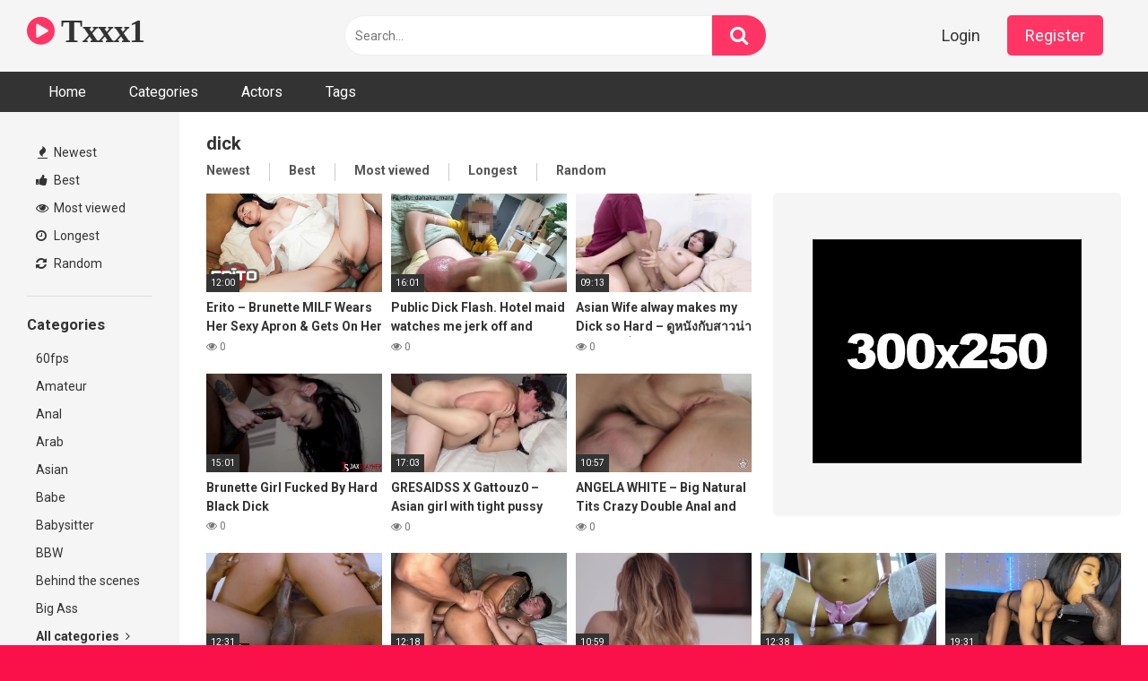

--- FILE ---
content_type: text/html; charset=UTF-8
request_url: https://txxx1.com/tag/dick/
body_size: 16045
content:
<!DOCTYPE html>


<html lang="en-US">
<head>
<meta charset="UTF-8">
<meta content='width=device-width, initial-scale=1.0, maximum-scale=1.0, user-scalable=0' name='viewport' />
<link rel="profile" href="http://gmpg.org/xfn/11">
<link rel="icon" href="">

<!-- Meta social networks -->

<!-- Temp Style -->


<style>
	.post-thumbnail {
		aspect-ratio: 16/9;
	}
	.post-thumbnail video,
	.post-thumbnail img {
		object-fit: cover;
	}

			@import url(https://fonts.googleapis.com/css?family=Open+Sans);
		body.custom-background {
		background-image: url();
		background-color: #FA1149!important;
		background-repeat: repeat;
		background-attachment: fixed;
	}
	.site-title a {
		font-family: Open Sans;
		font-size: 36px;
	}
	.site-branding .logo img {
		max-width: 300px;
		max-height: 120px;
		margin-top: 0px;
		margin-left: 0px;
	}
	a,
	.site-title a i,
	.thumb-block:hover span.title,
	.categories-list .thumb-block:hover .entry-header .cat-title:before,
	.required,
	.post-like a:hover i,
	.top-bar i:hover,
	.menu-toggle i,
	.main-navigation.toggled li:hover > a,
	.main-navigation.toggled li.focus > a,
	.main-navigation.toggled li.current_page_item > a,
	.main-navigation.toggled li.current-menu-item > a,
	#filters .filters-select:after,
	.top-bar .membership a i,
	.thumb-block:hover .photos-count i,
	.aside-filters span:hover a,
	.aside-filters span:hover a i,
	.filters a.active,
	.filters a:hover,
	.archive-aside a:hover,
	#video-links a:hover,
	#video-links a:hover i,
	.video-share .video-share-url a#clickme:hover,
	a#show-sharing-buttons.active,
	a#show-sharing-buttons.active i,
	.morelink:hover,
	.morelink:hover i,
	.footer-menu-container a:hover,
	.categories-list .thumb-block:hover .entry-header span,
	.tags-letter-block .tag-items .tag-item a:hover,
	.menu-toggle-open,
	.search-open {
		color: #FF3565;
	}
	button,
	.button,
	.btn,
	input[type="button"],
	input[type="reset"],
	input[type="submit"],
	.pagination ul li a.current,
	.pagination ul li a:hover,
	body #filters .label.secondary.active,
	.label.secondary:hover,
	.widget_categories ul li a:hover,
	a.tag-cloud-link:hover,
	.template-actors li a:hover,
	.rating-bar-meter,
	.vjs-play-progress,
	#filters .filters-options span:hover,
	.top-bar .social-share a:hover,
	.thumb-block:hover span.hd-video,
	.label:hover,
	.label:focus,
	.label:active,
	.mobile-pagination .pagination-nav span,
	.mobile-pagination .pagination-nav a {
		background-color: #FF3565!important;
	}
	button:hover,
	.button:hover {
		background-color: lighten(#FF3565,50%);
	}
	#video-tabs button.tab-link.active,
	.page-title,
	.page .entry-title,
	.comments-title,
	.comment-reply-title,
	input[type="text"]:focus,
	input[type="email"]:focus,
	input[type="url"]:focus,
	input[type="password"]:focus,
	input[type="search"]:focus,
	input[type="number"]:focus,
	input[type="tel"]:focus,
	input[type="range"]:focus,
	input[type="date"]:focus,
	input[type="month"]:focus,
	input[type="week"]:focus,
	input[type="time"]:focus,
	input[type="datetime"]:focus,
	input[type="datetime-local"]:focus,
	input[type="color"]:focus,
	textarea:focus,
	.filters a.active {
		border-color: #FF3565!important;
	}
	ul li.current-menu-item a {
		border-bottom-color: #FF3565!important;
	}
	.logo-watermark-img {
		max-width: px;
	}
	.video-js .vjs-big-play-button {
		background-color: #FF3565!important;
		border-color: #FF3565!important;
	}
</style>

<!-- Google Analytics -->

<!-- Meta Verification -->

<title>dick &#8211; Txxx1</title>
<style>
	body .adde_modal_detector-action-btn-refresh {
		background-color: #d10d12!important;
	}
	body .adde_modal_detector-action-btn-refresh:hover {
		background-color: rgba(209,13,18,0.8)!important;
	}
	body .adde_modal_detector-action-btn-close {
		background-color: #777777!important;
	}
	body .adde_modal_detector-action-btn-close:hover {
		background-color: rgba(119,119,119,0.8)!important;
	}
</style>


<meta name='robots' content='max-image-preview:large' />
<link rel='dns-prefetch' href='//fonts.googleapis.com' />
<link rel="alternate" type="application/rss+xml" title="Txxx1 &raquo; Feed" href="https://txxx1.com/feed/" />
<link rel="alternate" type="application/rss+xml" title="Txxx1 &raquo; Comments Feed" href="https://txxx1.com/comments/feed/" />
<link rel="alternate" type="application/rss+xml" title="Txxx1 &raquo; dick Tag Feed" href="https://txxx1.com/tag/dick/feed/" />
<style id='wp-img-auto-sizes-contain-inline-css' type='text/css'>
img:is([sizes=auto i],[sizes^="auto," i]){contain-intrinsic-size:3000px 1500px}
/*# sourceURL=wp-img-auto-sizes-contain-inline-css */
</style>
<style id='wp-emoji-styles-inline-css' type='text/css'>

	img.wp-smiley, img.emoji {
		display: inline !important;
		border: none !important;
		box-shadow: none !important;
		height: 1em !important;
		width: 1em !important;
		margin: 0 0.07em !important;
		vertical-align: -0.1em !important;
		background: none !important;
		padding: 0 !important;
	}
/*# sourceURL=wp-emoji-styles-inline-css */
</style>
<style id='wp-block-library-inline-css' type='text/css'>
:root{--wp-block-synced-color:#7a00df;--wp-block-synced-color--rgb:122,0,223;--wp-bound-block-color:var(--wp-block-synced-color);--wp-editor-canvas-background:#ddd;--wp-admin-theme-color:#007cba;--wp-admin-theme-color--rgb:0,124,186;--wp-admin-theme-color-darker-10:#006ba1;--wp-admin-theme-color-darker-10--rgb:0,107,160.5;--wp-admin-theme-color-darker-20:#005a87;--wp-admin-theme-color-darker-20--rgb:0,90,135;--wp-admin-border-width-focus:2px}@media (min-resolution:192dpi){:root{--wp-admin-border-width-focus:1.5px}}.wp-element-button{cursor:pointer}:root .has-very-light-gray-background-color{background-color:#eee}:root .has-very-dark-gray-background-color{background-color:#313131}:root .has-very-light-gray-color{color:#eee}:root .has-very-dark-gray-color{color:#313131}:root .has-vivid-green-cyan-to-vivid-cyan-blue-gradient-background{background:linear-gradient(135deg,#00d084,#0693e3)}:root .has-purple-crush-gradient-background{background:linear-gradient(135deg,#34e2e4,#4721fb 50%,#ab1dfe)}:root .has-hazy-dawn-gradient-background{background:linear-gradient(135deg,#faaca8,#dad0ec)}:root .has-subdued-olive-gradient-background{background:linear-gradient(135deg,#fafae1,#67a671)}:root .has-atomic-cream-gradient-background{background:linear-gradient(135deg,#fdd79a,#004a59)}:root .has-nightshade-gradient-background{background:linear-gradient(135deg,#330968,#31cdcf)}:root .has-midnight-gradient-background{background:linear-gradient(135deg,#020381,#2874fc)}:root{--wp--preset--font-size--normal:16px;--wp--preset--font-size--huge:42px}.has-regular-font-size{font-size:1em}.has-larger-font-size{font-size:2.625em}.has-normal-font-size{font-size:var(--wp--preset--font-size--normal)}.has-huge-font-size{font-size:var(--wp--preset--font-size--huge)}.has-text-align-center{text-align:center}.has-text-align-left{text-align:left}.has-text-align-right{text-align:right}.has-fit-text{white-space:nowrap!important}#end-resizable-editor-section{display:none}.aligncenter{clear:both}.items-justified-left{justify-content:flex-start}.items-justified-center{justify-content:center}.items-justified-right{justify-content:flex-end}.items-justified-space-between{justify-content:space-between}.screen-reader-text{border:0;clip-path:inset(50%);height:1px;margin:-1px;overflow:hidden;padding:0;position:absolute;width:1px;word-wrap:normal!important}.screen-reader-text:focus{background-color:#ddd;clip-path:none;color:#444;display:block;font-size:1em;height:auto;left:5px;line-height:normal;padding:15px 23px 14px;text-decoration:none;top:5px;width:auto;z-index:100000}html :where(.has-border-color){border-style:solid}html :where([style*=border-top-color]){border-top-style:solid}html :where([style*=border-right-color]){border-right-style:solid}html :where([style*=border-bottom-color]){border-bottom-style:solid}html :where([style*=border-left-color]){border-left-style:solid}html :where([style*=border-width]){border-style:solid}html :where([style*=border-top-width]){border-top-style:solid}html :where([style*=border-right-width]){border-right-style:solid}html :where([style*=border-bottom-width]){border-bottom-style:solid}html :where([style*=border-left-width]){border-left-style:solid}html :where(img[class*=wp-image-]){height:auto;max-width:100%}:where(figure){margin:0 0 1em}html :where(.is-position-sticky){--wp-admin--admin-bar--position-offset:var(--wp-admin--admin-bar--height,0px)}@media screen and (max-width:600px){html :where(.is-position-sticky){--wp-admin--admin-bar--position-offset:0px}}

/*# sourceURL=wp-block-library-inline-css */
</style><style id='global-styles-inline-css' type='text/css'>
:root{--wp--preset--aspect-ratio--square: 1;--wp--preset--aspect-ratio--4-3: 4/3;--wp--preset--aspect-ratio--3-4: 3/4;--wp--preset--aspect-ratio--3-2: 3/2;--wp--preset--aspect-ratio--2-3: 2/3;--wp--preset--aspect-ratio--16-9: 16/9;--wp--preset--aspect-ratio--9-16: 9/16;--wp--preset--color--black: #000000;--wp--preset--color--cyan-bluish-gray: #abb8c3;--wp--preset--color--white: #ffffff;--wp--preset--color--pale-pink: #f78da7;--wp--preset--color--vivid-red: #cf2e2e;--wp--preset--color--luminous-vivid-orange: #ff6900;--wp--preset--color--luminous-vivid-amber: #fcb900;--wp--preset--color--light-green-cyan: #7bdcb5;--wp--preset--color--vivid-green-cyan: #00d084;--wp--preset--color--pale-cyan-blue: #8ed1fc;--wp--preset--color--vivid-cyan-blue: #0693e3;--wp--preset--color--vivid-purple: #9b51e0;--wp--preset--gradient--vivid-cyan-blue-to-vivid-purple: linear-gradient(135deg,rgb(6,147,227) 0%,rgb(155,81,224) 100%);--wp--preset--gradient--light-green-cyan-to-vivid-green-cyan: linear-gradient(135deg,rgb(122,220,180) 0%,rgb(0,208,130) 100%);--wp--preset--gradient--luminous-vivid-amber-to-luminous-vivid-orange: linear-gradient(135deg,rgb(252,185,0) 0%,rgb(255,105,0) 100%);--wp--preset--gradient--luminous-vivid-orange-to-vivid-red: linear-gradient(135deg,rgb(255,105,0) 0%,rgb(207,46,46) 100%);--wp--preset--gradient--very-light-gray-to-cyan-bluish-gray: linear-gradient(135deg,rgb(238,238,238) 0%,rgb(169,184,195) 100%);--wp--preset--gradient--cool-to-warm-spectrum: linear-gradient(135deg,rgb(74,234,220) 0%,rgb(151,120,209) 20%,rgb(207,42,186) 40%,rgb(238,44,130) 60%,rgb(251,105,98) 80%,rgb(254,248,76) 100%);--wp--preset--gradient--blush-light-purple: linear-gradient(135deg,rgb(255,206,236) 0%,rgb(152,150,240) 100%);--wp--preset--gradient--blush-bordeaux: linear-gradient(135deg,rgb(254,205,165) 0%,rgb(254,45,45) 50%,rgb(107,0,62) 100%);--wp--preset--gradient--luminous-dusk: linear-gradient(135deg,rgb(255,203,112) 0%,rgb(199,81,192) 50%,rgb(65,88,208) 100%);--wp--preset--gradient--pale-ocean: linear-gradient(135deg,rgb(255,245,203) 0%,rgb(182,227,212) 50%,rgb(51,167,181) 100%);--wp--preset--gradient--electric-grass: linear-gradient(135deg,rgb(202,248,128) 0%,rgb(113,206,126) 100%);--wp--preset--gradient--midnight: linear-gradient(135deg,rgb(2,3,129) 0%,rgb(40,116,252) 100%);--wp--preset--font-size--small: 13px;--wp--preset--font-size--medium: 20px;--wp--preset--font-size--large: 36px;--wp--preset--font-size--x-large: 42px;--wp--preset--spacing--20: 0.44rem;--wp--preset--spacing--30: 0.67rem;--wp--preset--spacing--40: 1rem;--wp--preset--spacing--50: 1.5rem;--wp--preset--spacing--60: 2.25rem;--wp--preset--spacing--70: 3.38rem;--wp--preset--spacing--80: 5.06rem;--wp--preset--shadow--natural: 6px 6px 9px rgba(0, 0, 0, 0.2);--wp--preset--shadow--deep: 12px 12px 50px rgba(0, 0, 0, 0.4);--wp--preset--shadow--sharp: 6px 6px 0px rgba(0, 0, 0, 0.2);--wp--preset--shadow--outlined: 6px 6px 0px -3px rgb(255, 255, 255), 6px 6px rgb(0, 0, 0);--wp--preset--shadow--crisp: 6px 6px 0px rgb(0, 0, 0);}:where(.is-layout-flex){gap: 0.5em;}:where(.is-layout-grid){gap: 0.5em;}body .is-layout-flex{display: flex;}.is-layout-flex{flex-wrap: wrap;align-items: center;}.is-layout-flex > :is(*, div){margin: 0;}body .is-layout-grid{display: grid;}.is-layout-grid > :is(*, div){margin: 0;}:where(.wp-block-columns.is-layout-flex){gap: 2em;}:where(.wp-block-columns.is-layout-grid){gap: 2em;}:where(.wp-block-post-template.is-layout-flex){gap: 1.25em;}:where(.wp-block-post-template.is-layout-grid){gap: 1.25em;}.has-black-color{color: var(--wp--preset--color--black) !important;}.has-cyan-bluish-gray-color{color: var(--wp--preset--color--cyan-bluish-gray) !important;}.has-white-color{color: var(--wp--preset--color--white) !important;}.has-pale-pink-color{color: var(--wp--preset--color--pale-pink) !important;}.has-vivid-red-color{color: var(--wp--preset--color--vivid-red) !important;}.has-luminous-vivid-orange-color{color: var(--wp--preset--color--luminous-vivid-orange) !important;}.has-luminous-vivid-amber-color{color: var(--wp--preset--color--luminous-vivid-amber) !important;}.has-light-green-cyan-color{color: var(--wp--preset--color--light-green-cyan) !important;}.has-vivid-green-cyan-color{color: var(--wp--preset--color--vivid-green-cyan) !important;}.has-pale-cyan-blue-color{color: var(--wp--preset--color--pale-cyan-blue) !important;}.has-vivid-cyan-blue-color{color: var(--wp--preset--color--vivid-cyan-blue) !important;}.has-vivid-purple-color{color: var(--wp--preset--color--vivid-purple) !important;}.has-black-background-color{background-color: var(--wp--preset--color--black) !important;}.has-cyan-bluish-gray-background-color{background-color: var(--wp--preset--color--cyan-bluish-gray) !important;}.has-white-background-color{background-color: var(--wp--preset--color--white) !important;}.has-pale-pink-background-color{background-color: var(--wp--preset--color--pale-pink) !important;}.has-vivid-red-background-color{background-color: var(--wp--preset--color--vivid-red) !important;}.has-luminous-vivid-orange-background-color{background-color: var(--wp--preset--color--luminous-vivid-orange) !important;}.has-luminous-vivid-amber-background-color{background-color: var(--wp--preset--color--luminous-vivid-amber) !important;}.has-light-green-cyan-background-color{background-color: var(--wp--preset--color--light-green-cyan) !important;}.has-vivid-green-cyan-background-color{background-color: var(--wp--preset--color--vivid-green-cyan) !important;}.has-pale-cyan-blue-background-color{background-color: var(--wp--preset--color--pale-cyan-blue) !important;}.has-vivid-cyan-blue-background-color{background-color: var(--wp--preset--color--vivid-cyan-blue) !important;}.has-vivid-purple-background-color{background-color: var(--wp--preset--color--vivid-purple) !important;}.has-black-border-color{border-color: var(--wp--preset--color--black) !important;}.has-cyan-bluish-gray-border-color{border-color: var(--wp--preset--color--cyan-bluish-gray) !important;}.has-white-border-color{border-color: var(--wp--preset--color--white) !important;}.has-pale-pink-border-color{border-color: var(--wp--preset--color--pale-pink) !important;}.has-vivid-red-border-color{border-color: var(--wp--preset--color--vivid-red) !important;}.has-luminous-vivid-orange-border-color{border-color: var(--wp--preset--color--luminous-vivid-orange) !important;}.has-luminous-vivid-amber-border-color{border-color: var(--wp--preset--color--luminous-vivid-amber) !important;}.has-light-green-cyan-border-color{border-color: var(--wp--preset--color--light-green-cyan) !important;}.has-vivid-green-cyan-border-color{border-color: var(--wp--preset--color--vivid-green-cyan) !important;}.has-pale-cyan-blue-border-color{border-color: var(--wp--preset--color--pale-cyan-blue) !important;}.has-vivid-cyan-blue-border-color{border-color: var(--wp--preset--color--vivid-cyan-blue) !important;}.has-vivid-purple-border-color{border-color: var(--wp--preset--color--vivid-purple) !important;}.has-vivid-cyan-blue-to-vivid-purple-gradient-background{background: var(--wp--preset--gradient--vivid-cyan-blue-to-vivid-purple) !important;}.has-light-green-cyan-to-vivid-green-cyan-gradient-background{background: var(--wp--preset--gradient--light-green-cyan-to-vivid-green-cyan) !important;}.has-luminous-vivid-amber-to-luminous-vivid-orange-gradient-background{background: var(--wp--preset--gradient--luminous-vivid-amber-to-luminous-vivid-orange) !important;}.has-luminous-vivid-orange-to-vivid-red-gradient-background{background: var(--wp--preset--gradient--luminous-vivid-orange-to-vivid-red) !important;}.has-very-light-gray-to-cyan-bluish-gray-gradient-background{background: var(--wp--preset--gradient--very-light-gray-to-cyan-bluish-gray) !important;}.has-cool-to-warm-spectrum-gradient-background{background: var(--wp--preset--gradient--cool-to-warm-spectrum) !important;}.has-blush-light-purple-gradient-background{background: var(--wp--preset--gradient--blush-light-purple) !important;}.has-blush-bordeaux-gradient-background{background: var(--wp--preset--gradient--blush-bordeaux) !important;}.has-luminous-dusk-gradient-background{background: var(--wp--preset--gradient--luminous-dusk) !important;}.has-pale-ocean-gradient-background{background: var(--wp--preset--gradient--pale-ocean) !important;}.has-electric-grass-gradient-background{background: var(--wp--preset--gradient--electric-grass) !important;}.has-midnight-gradient-background{background: var(--wp--preset--gradient--midnight) !important;}.has-small-font-size{font-size: var(--wp--preset--font-size--small) !important;}.has-medium-font-size{font-size: var(--wp--preset--font-size--medium) !important;}.has-large-font-size{font-size: var(--wp--preset--font-size--large) !important;}.has-x-large-font-size{font-size: var(--wp--preset--font-size--x-large) !important;}
/*# sourceURL=global-styles-inline-css */
</style>

<style id='classic-theme-styles-inline-css' type='text/css'>
/*! This file is auto-generated */
.wp-block-button__link{color:#fff;background-color:#32373c;border-radius:9999px;box-shadow:none;text-decoration:none;padding:calc(.667em + 2px) calc(1.333em + 2px);font-size:1.125em}.wp-block-file__button{background:#32373c;color:#fff;text-decoration:none}
/*# sourceURL=/wp-includes/css/classic-themes.min.css */
</style>
<link rel='stylesheet' id='wpst-font-awesome-css' href='https://txxx1.com/wp-content/themes/ultimatube/assets/stylesheets/font-awesome/css/font-awesome.min.css?ver=4.7.0' type='text/css' media='all' />
<link rel='stylesheet' id='wpst-style-css' href='https://txxx1.com/wp-content/themes/ultimatube/style.css?ver=1.7.0.1768549076' type='text/css' media='all' />
<link rel='stylesheet' id='wpst-roboto-font-css' href='https://fonts.googleapis.com/css?family=Roboto%3A400%2C700&#038;ver=1.7.0' type='text/css' media='all' />
<script type="text/javascript" src="https://txxx1.com/wp-includes/js/jquery/jquery.min.js?ver=3.7.1" id="jquery-core-js"></script>
<script type="text/javascript" src="https://txxx1.com/wp-includes/js/jquery/jquery-migrate.min.js?ver=3.4.1" id="jquery-migrate-js"></script>
<link rel="https://api.w.org/" href="https://txxx1.com/wp-json/" /><link rel="alternate" title="JSON" type="application/json" href="https://txxx1.com/wp-json/wp/v2/tags/3385" /><link rel="EditURI" type="application/rsd+xml" title="RSD" href="https://txxx1.com/xmlrpc.php?rsd" />
<meta name="generator" content="WordPress 6.9" />
<style>
.adde_modal-overlay {
	position: fixed;
	background-color: #000;
	z-index: 10060;
	height: 100%;
	width: 100%;
	left: 0;
	right: 0;
	top: 0;
	bottom: 0;
	opacity: 0;
	-webkit-transition: opacity .45s cubic-bezier(.23, 1, .32, 1);
	-o-transition: opacity .45s cubic-bezier(.23, 1, .32, 1);
	transition: opacity .45s cubic-bezier(.23, 1, .32, 1);
}

.adde_modal_detector {
		color: #333;
		position: fixed;
		z-index: 10061;
		-webkit-border-radius: 4px;
		-moz-border-radius: 4px;
		border-radius: 4px;
		width: 520px;
		text-align: center;
		padding: 30px;
		background-color: #fff;
		-webkit-box-shadow: 0px 11px 15px -7px rgba(0, 0, 0, 0.2), 0px 24px 38px 3px rgba(0, 0, 0, 0.14), 0px 9px 46px 8px rgba(0, 0, 0, 0.12);
		box-shadow: 0px 11px 15px -7px rgba(0, 0, 0, 0.2), 0px 24px 38px 3px rgba(0, 0, 0, 0.14), 0px 9px 46px 8px rgba(0, 0, 0, 0.12);
		left: 50%;
		top: 50%;
		transform: translate(-50%,-50%);
		font-size: 16px;
	}

.adde_modal-overlay.active {
	opacity: .6;
}

.adde_modal-overlay:not(.active),
.adde_modal_detector:not(.adde_modal_detector-show) {
	display: none;
}

@media only screen and (max-width:500px) {
	.adde_modal_detector {
		width: 90%;
	}
}

.adde-btn {
	padding: 5px 15px;
}

.adde_modal_detector-show {
	-webkit-animation: bounceIn .35s ease;
	-o-animation: bounceIn .35s ease;
	animation: bounceIn .35s ease;
}

.adde_modal_detector-hide {
	-webkit-animation: bounceOut .35s ease;
	-o-animation: bounceOut .35s ease;
	animation: bounceOut .35s ease;
}

.adde_modal_detector-title {
	padding: 4px 24px 24px 20px;
	font-size: 20px;
	color: #111;
	line-height: 1;
	font-weight: bold;
}

.adde_modal_detector-content {
	padding: 0 24px 24px;
	opacity: 0.85;
}

.adde_modal_detector-message {
	margin: 0;
	padding: 0;
	color: #333;
	font-size: 13px;
	line-height: 1.5;
}

.adde_modal_detector-action {
	padding: 8px;
}

.adde_modal_detector-action-btn-refresh,
.adde_modal_detector-action-btn-close {
	margin-left: 10px;
	cursor: pointer;
	padding: 8px 16px;
	text-align: center;
	outline: 0 !important;
	background-color: transparent;
	display: inline-block;
	color: #fff !important;
	-webkit-border-radius: 4px;
	-moz-border-radius: 4px;
	border-radius: 4px;
	-webkit-tap-highlight-color: rgba(0, 0, 0, .12);
	-webkit-transition: all .45s cubic-bezier(.23, 1, .32, 1);
	-o-transition: all .45s cubic-bezier(.23, 1, .32, 1);
	transition: all .45s cubic-bezier(.23, 1, .32, 1);
}

.adde_modal_detector-action-btn-refresh:hover,
.adde_modal_detector-action-btn-close:hover {
	color: #fff !important;
}
</style>
</head>  <body  class="archive tag tag-dick tag-3385 wp-theme-ultimatube custom-background hfeed">  <div id="page"> 	<a class="skip-link screen-reader-text" href="#content">Skip to content</a>  	<div class="header row"> 		<div class="site-branding"> 			<div class="logo"> 															<p class="site-title"><a href="https://txxx1.com/" rel="home"> 																								<i class="fa fa-play-circle"></i> 	Txxx1</a></p> 										 				 									<p class="site-description"> 											</p> 							</div> 		</div><!-- .site-branding --> 		 		<div class="search-menu-mobile"> 	<div class="header-search-mobile"> 		<i class="fa fa-search"></i>     	</div>	 	<div id="menu-toggle"> 		<i class="fa fa-bars"></i> 	</div> </div>  <div class="header-search"> 	<form method="get" id="searchform" action="https://txxx1.com/">         					<input class="input-group-field" value="Search..." name="s" id="s" onfocus="if (this.value == 'Search...') {this.value = '';}" onblur="if (this.value == '') {this.value = 'Search...';}" type="text" /> 				 		<input class="fa-input" type="submit" id="searchsubmit" value="&#xf002;" />         	</form> </div> 		<nav id="site-navigation" class="main-navigation" role="navigation"> 							<div class="membership">                                                           					                         						<span class="login"><a href="#wpst-login">Login</a></span>                         						<span class="login"><a class="button" href="#wpst-register">Register</a></span> 									</div> 						<div id="head-mobile"></div> 			<div class="button-nav"></div>			 			<ul id="menu-%e9%a6%96%e9%a1%b5" class="menu"><li id="menu-item-4088" class="menu-item menu-item-type-custom menu-item-object-custom menu-item-home menu-item-4088"><a href="https://txxx1.com">Home</a></li> <li id="menu-item-4091" class="menu-item menu-item-type-post_type menu-item-object-page menu-item-home menu-item-4091"><a target="_blank" href="https://txxx1.com/categories/">Categories</a></li> <li id="menu-item-4098" class="menu-item menu-item-type-post_type menu-item-object-page menu-item-4098"><a href="https://txxx1.com/actors/">Actors</a></li> <li id="menu-item-4102" class="menu-item menu-item-type-post_type menu-item-object-page current_page_parent menu-item-4102"><a href="https://txxx1.com/tags/">Tags</a></li> </ul>		</nav> 	</div> 	<div class="clear"></div>   			<div class="happy-header-mobile"> 			<a href="#!"><img src="https://txxx1.com/wp-content/themes/ultimatube/assets/img/banners/header-mobile.jpg"></a>		</div>		 	 	<div id="content" class="site-content row"> 	<div id="primary" class="content-area"> 		<main id="main" class="site-main  					with-aside" role="main"> 			<div class="archive-aside"> 	     				<div class="aside-block aside-filters">        	 			<span><a class="" href="https://txxx1.com/?filter=latest"><i class="fa fa-fire"></i> Newest</a></span> 			<span><a class="" href="https://txxx1.com/?filter=popular"><i class="fa fa-thumbs-up"></i> Best</a></span> 			<span><a class="" href="https://txxx1.com/?filter=most-viewed"><i class="fa fa-eye"></i> Most viewed</a></span>			 			<span><a class="" href="https://txxx1.com/?filter=longest"><i class="fa fa-clock-o"></i> Longest</a></span> 			<span><a class="" href="https://txxx1.com/?filter=random"><i class="fa fa-refresh"></i> Random</a></span>      		</div> 				<div class="aside-block aside-cats"> 			<h3>Categories</h3> 			<a href="https://txxx1.com/category/60fps/" class="">60fps</a><a href="https://txxx1.com/category/amateur/" class="">Amateur</a><a href="https://txxx1.com/category/anal/" class="">Anal</a><a href="https://txxx1.com/category/arab/" class="">Arab</a><a href="https://txxx1.com/category/asian/" class="">Asian</a><a href="https://txxx1.com/category/babe/" class="">Babe</a><a href="https://txxx1.com/category/babysitter/" class="">Babysitter</a><a href="https://txxx1.com/category/bbw/" class="">BBW</a><a href="https://txxx1.com/category/behind-the-scenes/" class="">Behind the scenes</a><a href="https://txxx1.com/category/big-ass/" class="">Big Ass</a>				<a class="show-all-link" href="https://txxx1.com/categories" title="All categories">All categories <i class="fa fa-angle-right"></i></a> 					</div> 				<div class="aside-block aside-tags"> 			<h3>Tags</h3> 			<a href="https://txxx1.com/tag/04-10-13/" class="">04 10 13</a><a href="https://txxx1.com/tag/100-men-gangbang/" class="">100 men gangbang</a><a href="https://txxx1.com/tag/1080p/" class="">1080p</a><a href="https://txxx1.com/tag/1241/" class="">1241</a><a href="https://txxx1.com/tag/18/" class="">18</a><a href="https://txxx1.com/tag/18-anal/" class="">18 anal</a><a href="https://txxx1.com/tag/18-anal-defloration/" class="">18 anal defloration</a><a href="https://txxx1.com/tag/18-anos/" class="">18 años</a><a href="https://txxx1.com/tag/18-asian/" class="">18 asian</a><a href="https://txxx1.com/tag/18-creampie/" class="">18 creampie</a>				<a class="show-all-link" href="https://txxx1.com/tags" title="All tags">All tags <i class="fa fa-angle-right"></i></a> 					</div> 				<div class="aside-block aside-actors"> 			<h3>Actors</h3>  			<a href="https://txxx1.com/actor/aaliyah-hadid/" class="">Aaliyah Hadid</a><a href="https://txxx1.com/actor/aaliyah-love/" class="">Aaliyah Love</a><a href="https://txxx1.com/actor/abbie-maley/" class="">Abbie Maley</a><a href="https://txxx1.com/actor/abby-cross/" class="">Abby Cross</a><a href="https://txxx1.com/actor/abella-danger/" class="">Abella Danger</a><a href="https://txxx1.com/actor/adalind-gray/" class="">Adalind Gray</a><a href="https://txxx1.com/actor/addison-lee/" class="">Addison Lee</a><a href="https://txxx1.com/actor/adria-rae/" class="">Adria Rae</a><a href="https://txxx1.com/actor/adrian-hush/" class="">Adrian Hush</a><a href="https://txxx1.com/actor/adriana-chechik/" class="">Adriana Chechik</a>				<a class="show-all-link" href="https://txxx1.com/actors" title="All actors">All actors <i class="fa fa-angle-right"></i></a> 					</div> 	</div>			<div class="archive-content clearfix-after"> 									<header class="page-header"> 						<h1 class="widget-title">dick</h1>     		<div class="filters"> 		<a class="filter-title" href="#!">Newest</a> 		<div class="filters-list"> 				 				<a class="" href="/tag/dick/?filter=latest">Newest</a> 				<a class="" href="/tag/dick/?filter=popular">Best</a>	 				<a class="" href="/tag/dick/?filter=most-viewed">Most viewed</a>				 				<a class="" href="/tag/dick/?filter=longest">Longest</a> 				<a class="" href="/tag/dick/?filter=random">Random</a>	 					</div> 	</div> 					</header><!-- .page-header --> 															<div class="video-list-content  																with-happy">						 						<div class="videos-list">						 							 <article data-video-id="video_1" data-main-thumb="https://txxx1.com/wp-content/uploads/2026/01/erito-brunette-milf-wears-her-sexy-apron-gets-on-her-knees-to-swallow-her-mans-hard-dick.jpg" data-trailer="https://txxx1.com/wp-content/uploads/2026/01/erito-brunette-milf-wears-her-sexy-apron-gets-on-her-knees-to-swallow-her-mans-hard-dick.mp4" class="thumb-block video-preview-item post-4424 post type-post status-publish format-video has-post-thumbnail hentry category-japanese tag-brunette tag-dick tag-hard tag-milf tag-sexy tag-swallow post_format-post-format-video" data-post-id="4424"> 	<a href="https://txxx1.com/erito-brunette-milf-wears-her-sexy-apron-gets-on-her-knees-to-swallow-her-mans-hard-dick/" title="Erito &#8211; Brunette MILF Wears Her Sexy Apron &#038; Gets On Her Knees To Swallow Her Man&#8217;s Hard Dick"> 		<div class="post-thumbnail"> 			 			<div class="post-thumbnail-container"><img class="video-main-thumb" width="300" height="168.75" src="https://txxx1.com/wp-content/uploads/2026/01/erito-brunette-milf-wears-her-sexy-apron-gets-on-her-knees-to-swallow-her-mans-hard-dick.jpg" alt="Erito &#8211; Brunette MILF Wears Her Sexy Apron &#038; Gets On Her Knees To Swallow Her Man&#8217;s Hard Dick"></div>			<div class="video-overlay"></div>  						<span class="duration">12:00</span>		</div> 		<header class="entry-header"> 			<span class="title">Erito &#8211; Brunette MILF Wears Her Sexy Apron &#038; Gets On Her Knees To Swallow Her Man&#8217;s Hard Dick</span> 							<div class="under-thumb"> 					<span class="views"><i class="fa fa-eye"></i> 0</span>									</div> 					</header> 	</a> </article>  <article data-video-id="video_2" data-main-thumb="https://txxx1.com/wp-content/uploads/2026/01/public-dick-flash-hotel-maid-watches-me-jerk-off-and-secretly-masturbates-in-the-restroom.jpg" data-trailer="https://txxx1.com/wp-content/uploads/2026/01/public-dick-flash-hotel-maid-watches-me-jerk-off-and-secretly-masturbates-in-the-restroom.mp4" class="thumb-block video-preview-item post-4334 post type-post status-publish format-video has-post-thumbnail hentry category-japanese tag-dick tag-flash tag-hotel tag-jerk tag-jerk-off tag-maid tag-masturbates tag-public post_format-post-format-video" data-post-id="4334"> 	<a href="https://txxx1.com/public-dick-flash-hotel-maid-watches-me-jerk-off-and-secretly-masturbates-in-the-restroom/" title="Public Dick Flash. Hotel maid watches me jerk off and secretly masturbates in the restroom"> 		<div class="post-thumbnail"> 			 			<div class="post-thumbnail-container"><img class="video-main-thumb" width="300" height="168.75" src="https://txxx1.com/wp-content/uploads/2026/01/public-dick-flash-hotel-maid-watches-me-jerk-off-and-secretly-masturbates-in-the-restroom.jpg" alt="Public Dick Flash. Hotel maid watches me jerk off and secretly masturbates in the restroom"></div>			<div class="video-overlay"></div>  						<span class="duration">16:01</span>		</div> 		<header class="entry-header"> 			<span class="title">Public Dick Flash. Hotel maid watches me jerk off and secretly masturbates in the restroom</span> 							<div class="under-thumb"> 					<span class="views"><i class="fa fa-eye"></i> 0</span>									</div> 					</header> 	</a> </article>  <article data-video-id="video_3" data-main-thumb="https://txxx1.com/wp-content/uploads/2026/01/asian-wife-alway-makes-my-dick-so-hard-e0b894e0b8b9e0b8abe0b899e0b8b1e0b887e0b881e0b8b1e0b89ae0b8aae0b8b2e0b8a7e0b899e0b988e0b8b2e0b8a3e0b8b1.jpg" data-trailer="https://txxx1.com/wp-content/uploads/2026/01/asian-wife-alway-makes-my-dick-so-hard-e0b894e0b8b9e0b8abe0b899e0b8b1e0b887e0b881e0b8b1e0b89ae0b8aae0b8b2e0b8a7e0b899e0b988e0b8b2e0b8a3e0b8b1.mp4" class="thumb-block video-preview-item post-4245 post type-post status-publish format-video has-post-thumbnail hentry category-asian tag-asian tag-dick tag-hard tag-wife post_format-post-format-video" data-post-id="4245"> 	<a href="https://txxx1.com/asian-wife-alway-makes-my-dick-so-hard-%e0%b8%94%e0%b8%b9%e0%b8%ab%e0%b8%99%e0%b8%b1%e0%b8%87%e0%b8%81%e0%b8%b1%e0%b8%9a%e0%b8%aa%e0%b8%b2%e0%b8%a7%e0%b8%99%e0%b9%88%e0%b8%b2%e0%b8%a3%e0%b8%b1/" title="Asian Wife alway makes my Dick so Hard &#8211; ดูหนังกับสาวน่ารักสักพักเงี่ยนมาจับอมควย"> 		<div class="post-thumbnail"> 			 			<div class="post-thumbnail-container"><img class="video-main-thumb" width="300" height="168.75" src="https://txxx1.com/wp-content/uploads/2026/01/asian-wife-alway-makes-my-dick-so-hard-e0b894e0b8b9e0b8abe0b899e0b8b1e0b887e0b881e0b8b1e0b89ae0b8aae0b8b2e0b8a7e0b899e0b988e0b8b2e0b8a3e0b8b1.jpg" alt="Asian Wife alway makes my Dick so Hard &#8211; ดูหนังกับสาวน่ารักสักพักเงี่ยนมาจับอมควย"></div>			<div class="video-overlay"></div>  						<span class="duration">09:13</span>		</div> 		<header class="entry-header"> 			<span class="title">Asian Wife alway makes my Dick so Hard &#8211; ดูหนังกับสาวน่ารักสักพักเงี่ยนมาจับอมควย</span> 							<div class="under-thumb"> 					<span class="views"><i class="fa fa-eye"></i> 0</span>									</div> 					</header> 	</a> </article>  <article data-video-id="video_4" data-main-thumb="https://txxx1.com/wp-content/uploads/2026/01/brunette-girl-fucked-by-hard-black-dick.jpg" data-trailer="https://txxx1.com/wp-content/uploads/2026/01/brunette-girl-fucked-by-hard-black-dick.mp4" class="thumb-block video-preview-item post-4181 post type-post status-publish format-video has-post-thumbnail hentry category-asian tag-black tag-black-dick tag-brunette tag-dick tag-fucked tag-girl tag-girl-fuck tag-hard post_format-post-format-video" data-post-id="4181"> 	<a href="https://txxx1.com/brunette-girl-fucked-by-hard-black-dick/" title="Brunette Girl Fucked By Hard Black Dick"> 		<div class="post-thumbnail"> 			 			<div class="post-thumbnail-container"><img class="video-main-thumb" width="300" height="168.75" src="https://txxx1.com/wp-content/uploads/2026/01/brunette-girl-fucked-by-hard-black-dick.jpg" alt="Brunette Girl Fucked By Hard Black Dick"></div>			<div class="video-overlay"></div>  						<span class="duration">15:01</span>		</div> 		<header class="entry-header"> 			<span class="title">Brunette Girl Fucked By Hard Black Dick</span> 							<div class="under-thumb"> 					<span class="views"><i class="fa fa-eye"></i> 0</span>									</div> 					</header> 	</a> </article>  <article data-video-id="video_5" data-main-thumb="https://txxx1.com/wp-content/uploads/2026/01/gresaidss-x-gattouz0-asian-girl-with-tight-pussy-taking-a-good-dick.jpg" data-trailer="https://txxx1.com/wp-content/uploads/2026/01/gresaidss-x-gattouz0-asian-girl-with-tight-pussy-taking-a-good-dick.mp4" class="thumb-block video-preview-item post-4110 post type-post status-publish format-video has-post-thumbnail hentry category-asian tag-asian tag-dick tag-girl tag-good tag-pussy tag-tight tag-tight-pussy post_format-post-format-video" data-post-id="4110"> 	<a href="https://txxx1.com/gresaidss-x-gattouz0-asian-girl-with-tight-pussy-taking-a-good-dick/" title="GRESAIDSS X Gattouz0 &#8211; Asian girl with tight pussy taking a good dick"> 		<div class="post-thumbnail"> 			 			<div class="post-thumbnail-container"><img class="video-main-thumb" width="300" height="168.75" src="https://txxx1.com/wp-content/uploads/2026/01/gresaidss-x-gattouz0-asian-girl-with-tight-pussy-taking-a-good-dick.jpg" alt="GRESAIDSS X Gattouz0 &#8211; Asian girl with tight pussy taking a good dick"></div>			<div class="video-overlay"></div>  						<span class="duration">17:03</span>		</div> 		<header class="entry-header"> 			<span class="title">GRESAIDSS X Gattouz0 &#8211; Asian girl with tight pussy taking a good dick</span> 							<div class="under-thumb"> 					<span class="views"><i class="fa fa-eye"></i> 0</span>									</div> 					</header> 	</a> </article>  <article data-video-id="video_6" data-main-thumb="https://txxx1.com/wp-content/uploads/2026/01/angela-white-big-natural-tits-crazy-double-anal-and-double-penetration.jpg" data-thumbs="https://ei.phncdn.com/videos/202105/28/388737501/original/(m=eafTGgaaaa)(mh=xmTVcAayDc-rjnxj)1.jpg,https://ei.phncdn.com/videos/202105/28/388737501/original/(m=eafTGgaaaa)(mh=xmTVcAayDc-rjnxj)2.jpg,https://ei.phncdn.com/videos/202105/28/388737501/original/(m=eafTGgaaaa)(mh=xmTVcAayDc-rjnxj)3.jpg,https://ei.phncdn.com/videos/202105/28/388737501/original/(m=eafTGgaaaa)(mh=xmTVcAayDc-rjnxj)4.jpg,https://ei.phncdn.com/videos/202105/28/388737501/original/(m=eafTGgaaaa)(mh=xmTVcAayDc-rjnxj)5.jpg,https://ei.phncdn.com/videos/202105/28/388737501/original/(m=eafTGgaaaa)(mh=xmTVcAayDc-rjnxj)6.jpg,https://ei.phncdn.com/videos/202105/28/388737501/original/(m=eafTGgaaaa)(mh=xmTVcAayDc-rjnxj)7.jpg,https://ei.phncdn.com/videos/202105/28/388737501/original/(m=eafTGgaaaa)(mh=xmTVcAayDc-rjnxj)8.jpg,https://ei.phncdn.com/videos/202105/28/388737501/original/(m=eafTGgaaaa)(mh=xmTVcAayDc-rjnxj)9.jpg,https://ei.phncdn.com/videos/202105/28/388737501/original/(m=eafTGgaaaa)(mh=xmTVcAayDc-rjnxj)10.jpg,https://ei.phncdn.com/videos/202105/28/388737501/original/(m=eafTGgaaaa)(mh=xmTVcAayDc-rjnxj)11.jpg,https://ei.phncdn.com/videos/202105/28/388737501/original/(m=eafTGgaaaa)(mh=xmTVcAayDc-rjnxj)12.jpg,https://ei.phncdn.com/videos/202105/28/388737501/original/(m=eafTGgaaaa)(mh=xmTVcAayDc-rjnxj)13.jpg,https://ei.phncdn.com/videos/202105/28/388737501/original/(m=eafTGgaaaa)(mh=xmTVcAayDc-rjnxj)14.jpg,https://ei.phncdn.com/videos/202105/28/388737501/original/(m=eafTGgaaaa)(mh=xmTVcAayDc-rjnxj)15.jpg,https://ei.phncdn.com/videos/202105/28/388737501/original/(m=eafTGgaaaa)(mh=xmTVcAayDc-rjnxj)16.jpg" class="thumb-block video-preview-item post-3934 post type-post status-publish format-video has-post-thumbnail hentry category-double-penetration tag-anal tag-ass-fuck tag-australian tag-big tag-big-boobs tag-big-natural-tits tag-big-tits tag-brunette tag-curvy tag-dick tag-double-anal tag-double-penetration tag-double-vaginal tag-dp tag-huge-boobs tag-huge-tits tag-latex tag-natural-tits tag-thick post_format-post-format-video actors-angela-white actors-markus-dupree actors-mick-blue" data-post-id="3934"> 	<a href="https://txxx1.com/angela-white-big-natural-tits-crazy-double-anal-and-double-penetration/" title="ANGELA WHITE &#8211; Big Natural Tits Crazy Double Anal and Double Penetration"> 		<div class="post-thumbnail"> 			 			<div class="post-thumbnail-container"><img class="video-main-thumb" width="300" height="168.75" src="https://txxx1.com/wp-content/uploads/2026/01/angela-white-big-natural-tits-crazy-double-anal-and-double-penetration.jpg" alt="ANGELA WHITE &#8211; Big Natural Tits Crazy Double Anal and Double Penetration"></div>			<div class="video-overlay"></div>  						<span class="duration">10:57</span>		</div> 		<header class="entry-header"> 			<span class="title">ANGELA WHITE &#8211; Big Natural Tits Crazy Double Anal and Double Penetration</span> 							<div class="under-thumb"> 					<span class="views"><i class="fa fa-eye"></i> 0</span>									</div> 					</header> 	</a> </article>  <article data-video-id="video_7" data-main-thumb="https://txxx1.com/wp-content/uploads/2026/01/blacked-teanna-trump-adriana-chechik-and-vicki-chase-in-a-bbc-gb-nuff-said.jpg" data-thumbs="https://ei.phncdn.com/videos/202007/06/330589802/original/(m=eafTGgaaaa)(mh=DEIaJ0rLhYdsvctD)1.jpg,https://ei.phncdn.com/videos/202007/06/330589802/original/(m=eafTGgaaaa)(mh=DEIaJ0rLhYdsvctD)2.jpg,https://ei.phncdn.com/videos/202007/06/330589802/original/(m=eafTGgaaaa)(mh=DEIaJ0rLhYdsvctD)3.jpg,https://ei.phncdn.com/videos/202007/06/330589802/original/(m=eafTGgaaaa)(mh=DEIaJ0rLhYdsvctD)4.jpg,https://ei.phncdn.com/videos/202007/06/330589802/original/(m=eafTGgaaaa)(mh=DEIaJ0rLhYdsvctD)5.jpg,https://ei.phncdn.com/videos/202007/06/330589802/original/(m=eafTGgaaaa)(mh=DEIaJ0rLhYdsvctD)6.jpg,https://ei.phncdn.com/videos/202007/06/330589802/original/(m=eafTGgaaaa)(mh=DEIaJ0rLhYdsvctD)7.jpg,https://ei.phncdn.com/videos/202007/06/330589802/original/(m=eafTGgaaaa)(mh=DEIaJ0rLhYdsvctD)8.jpg,https://ei.phncdn.com/videos/202007/06/330589802/original/(m=eafTGgaaaa)(mh=DEIaJ0rLhYdsvctD)9.jpg,https://ei.phncdn.com/videos/202007/06/330589802/original/(m=eafTGgaaaa)(mh=DEIaJ0rLhYdsvctD)10.jpg,https://ei.phncdn.com/videos/202007/06/330589802/original/(m=eafTGgaaaa)(mh=DEIaJ0rLhYdsvctD)11.jpg,https://ei.phncdn.com/videos/202007/06/330589802/original/(m=eafTGgaaaa)(mh=DEIaJ0rLhYdsvctD)12.jpg,https://ei.phncdn.com/videos/202007/06/330589802/original/(m=eafTGgaaaa)(mh=DEIaJ0rLhYdsvctD)13.jpg,https://ei.phncdn.com/videos/202007/06/330589802/original/(m=eafTGgaaaa)(mh=DEIaJ0rLhYdsvctD)14.jpg,https://ei.phncdn.com/videos/202007/06/330589802/original/(m=eafTGgaaaa)(mh=DEIaJ0rLhYdsvctD)15.jpg,https://ei.phncdn.com/videos/202007/06/330589802/original/(m=eafTGgaaaa)(mh=DEIaJ0rLhYdsvctD)16.jpg" class="thumb-block video-preview-item post-3871 post type-post status-publish format-video has-post-thumbnail hentry category-double-penetration tag-anal tag-big tag-blonde tag-blowjob tag-brunette tag-cock tag-deep tag-deepthroat tag-dick tag-doggystyle tag-double tag-facial tag-interracial tag-penetration tag-pussy tag-throat post_format-post-format-video actors-adriana-chechik actors-jax-slayher actors-rob-piper actors-teanna-trump actors-vicki-chase" data-post-id="3871"> 	<a href="https://txxx1.com/blacked-teanna-trump-adriana-chechik-and-vicki-chase-in-a-bbc-gb-nuff-said/" title="BLACKED &#8211;  Teanna Trump, Adriana Chechik, and Vicki Chase in a BBC GB. Nuff said."> 		<div class="post-thumbnail"> 			 			<div class="post-thumbnail-container"><img class="video-main-thumb" width="300" height="168.75" src="https://txxx1.com/wp-content/uploads/2026/01/blacked-teanna-trump-adriana-chechik-and-vicki-chase-in-a-bbc-gb-nuff-said.jpg" alt="BLACKED &#8211;  Teanna Trump, Adriana Chechik, and Vicki Chase in a BBC GB. Nuff said."></div>			<div class="video-overlay"></div>  						<span class="duration">12:31</span>		</div> 		<header class="entry-header"> 			<span class="title">BLACKED &#8211;  Teanna Trump, Adriana Chechik, and Vicki Chase in a BBC GB. Nuff said.</span> 							<div class="under-thumb"> 					<span class="views"><i class="fa fa-eye"></i> 0</span>									</div> 					</header> 	</a> </article>  <article data-video-id="video_8" data-main-thumb="https://pix-fl.phncdn.com/c6371/videos/202508/15/19391965/original_19391965.mov/plain/ex:1:no/bg:0:0:0/rs:fit:320:180/vts:621?hdnea=st=1768551952~exp=1768638352~hdl=-1~hmac=fc9f96e5bb6774fc9dcff67551000be16c32beeb" data-thumbs="https://pix-cdn77.phncdn.com/c6371/videos/202508/15/19391965/original_19391965.mov/plain/ex:1:no/bg:0:0:0/rs:fit:320:180/vts:621?hash=eNjVoPW4di5LWCwoJZUkJmk2efo=&amp;validto=1768638352,https://pix-fl.phncdn.com/c6371/videos/202508/15/19391965/original_19391965.mov/plain/ex:1:no/bg:0:0:0/rs:fit:320:180/vts:621?hdnea=st=1768551952~exp=1768638352~hdl=-1~hmac=fc9f96e5bb6774fc9dcff67551000be16c32beeb,https://pix-fl.phncdn.com/c6371/videos/202508/15/19391965/original_19391965.mov/plain/ex:1:no/bg:0:0:0/rs:fit:320:180/vts:621?hdnea=st=1768551952~exp=1768638352~hdl=-1~hmac=fc9f96e5bb6774fc9dcff67551000be16c32beeb,https://pix-cdn77.phncdn.com/c6371/videos/202508/15/19391965/original_19391965.mov/plain/ex:1:no/bg:0:0:0/rs:fit:320:180/vts:621?hash=eNjVoPW4di5LWCwoJZUkJmk2efo=&amp;validto=1768638352,https://pix-fl.phncdn.com/c6371/videos/202508/15/19391965/original_19391965.mov/plain/ex:1:no/bg:0:0:0/rs:fit:320:180/vts:621?hdnea=st=1768551952~exp=1768638352~hdl=-1~hmac=fc9f96e5bb6774fc9dcff67551000be16c32beeb,https://pix-fl.phncdn.com/c6371/videos/202508/15/19391965/original_19391965.mov/plain/ex:1:no/bg:0:0:0/rs:fit:320:180/vts:621?hdnea=st=1768551952~exp=1768638352~hdl=-1~hmac=fc9f96e5bb6774fc9dcff67551000be16c32beeb,https://pix-fl.phncdn.com/c6371/videos/202508/15/19391965/original_19391965.mov/plain/ex:1:no/bg:0:0:0/rs:fit:320:180/vts:621?hdnea=st=1768551952~exp=1768638352~hdl=-1~hmac=fc9f96e5bb6774fc9dcff67551000be16c32beeb,https://pix-cdn77.phncdn.com/c6371/videos/202508/15/19391965/original_19391965.mov/plain/ex:1:no/bg:0:0:0/rs:fit:320:180/vts:621?hash=eNjVoPW4di5LWCwoJZUkJmk2efo=&amp;validto=1768638352,https://pix-cdn77.phncdn.com/c6371/videos/202508/15/19391965/original_19391965.mov/plain/ex:1:no/bg:0:0:0/rs:fit:320:180/vts:621?hash=eNjVoPW4di5LWCwoJZUkJmk2efo=&amp;validto=1768638352,https://pix-fl.phncdn.com/c6371/videos/202508/15/19391965/original_19391965.mov/plain/ex:1:no/bg:0:0:0/rs:fit:320:180/vts:621?hdnea=st=1768551952~exp=1768638352~hdl=-1~hmac=fc9f96e5bb6774fc9dcff67551000be16c32beeb,https://pix-fl.phncdn.com/c6371/videos/202508/15/19391965/original_19391965.mov/plain/ex:1:no/bg:0:0:0/rs:fit:320:180/vts:621?hdnea=st=1768551952~exp=1768638352~hdl=-1~hmac=fc9f96e5bb6774fc9dcff67551000be16c32beeb,https://pix-fl.phncdn.com/c6371/videos/202508/15/19391965/original_19391965.mov/plain/ex:1:no/bg:0:0:0/rs:fit:320:180/vts:621?hdnea=st=1768551952~exp=1768638352~hdl=-1~hmac=fc9f96e5bb6774fc9dcff67551000be16c32beeb,https://pix-cdn77.phncdn.com/c6371/videos/202508/15/19391965/original_19391965.mov/plain/ex:1:no/bg:0:0:0/rs:fit:320:180/vts:621?hash=eNjVoPW4di5LWCwoJZUkJmk2efo=&amp;validto=1768638352,https://pix-cdn77.phncdn.com/c6371/videos/202508/15/19391965/original_19391965.mov/plain/ex:1:no/bg:0:0:0/rs:fit:320:180/vts:621?hash=eNjVoPW4di5LWCwoJZUkJmk2efo=&amp;validto=1768638352,https://pix-fl.phncdn.com/c6371/videos/202508/15/19391965/original_19391965.mov/plain/ex:1:no/bg:0:0:0/rs:fit:320:180/vts:621?hdnea=st=1768551952~exp=1768638352~hdl=-1~hmac=fc9f96e5bb6774fc9dcff67551000be16c32beeb,https://pix-cdn77.phncdn.com/c6371/videos/202508/15/19391965/original_19391965.mov/plain/ex:1:no/bg:0:0:0/rs:fit:320:180/vts:621?hash=eNjVoPW4di5LWCwoJZUkJmk2efo=&amp;validto=1768638352" class="thumb-block video-preview-item post-2865 post type-post status-publish format-video hentry category-celebrity tag-anal tag-ass tag-big tag-brazil tag-brunette tag-celebrity tag-creampie tag-cum tag-dick tag-gostosa tag-hardcore tag-inside tag-natural tag-pornstar tag-pussy tag-threesome post_format-post-format-video actors-filoufitt actors-malik-delgaty" data-post-id="2865"> 	<a href="https://txxx1.com/brunette-brazilian-hardcore-dp-with-filoufitt-and-malik-delgaty/" title="Brunette Brazilian Hardcore DP With FilouFitt And Malik Delgaty"> 		<div class="post-thumbnail"> 			 			<div class="post-thumbnail-container"><img class="video-main-thumb" width="300" height="168.75" src="https://pix-fl.phncdn.com/c6371/videos/202508/15/19391965/original_19391965.mov/plain/ex:1:no/bg:0:0:0/rs:fit:320:180/vts:621?hdnea=st=1768551952~exp=1768638352~hdl=-1~hmac=fc9f96e5bb6774fc9dcff67551000be16c32beeb" alt="Brunette Brazilian Hardcore DP With FilouFitt And Malik Delgaty"></div>			<div class="video-overlay"></div>  						<span class="duration">12:18</span>		</div> 		<header class="entry-header"> 			<span class="title">Brunette Brazilian Hardcore DP With FilouFitt And Malik Delgaty</span> 							<div class="under-thumb"> 					<span class="views"><i class="fa fa-eye"></i> 0</span>									</div> 					</header> 	</a> </article>  <article data-video-id="video_9" data-main-thumb="https://txxx1.com/wp-content/uploads/2026/01/kenzie-madison-swaps-partners-with-other-couple-pt-1-eroticax.jpg" data-thumbs="https://ei.phncdn.com/videos/202008/10/341245161/thumbs_5/(m=eafTGgaaaa)(mh=4H3VjIF6awGR1mCm)1.jpg,https://ei.phncdn.com/videos/202008/10/341245161/thumbs_5/(m=eafTGgaaaa)(mh=4H3VjIF6awGR1mCm)2.jpg,https://ei.phncdn.com/videos/202008/10/341245161/thumbs_5/(m=eafTGgaaaa)(mh=4H3VjIF6awGR1mCm)3.jpg,https://ei.phncdn.com/videos/202008/10/341245161/thumbs_5/(m=eafTGgaaaa)(mh=4H3VjIF6awGR1mCm)4.jpg,https://ei.phncdn.com/videos/202008/10/341245161/thumbs_5/(m=eafTGgaaaa)(mh=4H3VjIF6awGR1mCm)5.jpg,https://ei.phncdn.com/videos/202008/10/341245161/thumbs_5/(m=eafTGgaaaa)(mh=4H3VjIF6awGR1mCm)6.jpg,https://ei.phncdn.com/videos/202008/10/341245161/thumbs_5/(m=eafTGgaaaa)(mh=4H3VjIF6awGR1mCm)7.jpg,https://ei.phncdn.com/videos/202008/10/341245161/thumbs_5/(m=eafTGgaaaa)(mh=4H3VjIF6awGR1mCm)8.jpg,https://ei.phncdn.com/videos/202008/10/341245161/thumbs_5/(m=eafTGgaaaa)(mh=4H3VjIF6awGR1mCm)9.jpg,https://ei.phncdn.com/videos/202008/10/341245161/thumbs_5/(m=eafTGgaaaa)(mh=4H3VjIF6awGR1mCm)10.jpg,https://ei.phncdn.com/videos/202008/10/341245161/thumbs_5/(m=eafTGgaaaa)(mh=4H3VjIF6awGR1mCm)11.jpg,https://ei.phncdn.com/videos/202008/10/341245161/thumbs_5/(m=eafTGgaaaa)(mh=4H3VjIF6awGR1mCm)12.jpg,https://ei.phncdn.com/videos/202008/10/341245161/thumbs_5/(m=eafTGgaaaa)(mh=4H3VjIF6awGR1mCm)13.jpg,https://ei.phncdn.com/videos/202008/10/341245161/thumbs_5/(m=eafTGgaaaa)(mh=4H3VjIF6awGR1mCm)14.jpg,https://ei.phncdn.com/videos/202008/10/341245161/thumbs_5/(m=eafTGgaaaa)(mh=4H3VjIF6awGR1mCm)15.jpg,https://ei.phncdn.com/videos/202008/10/341245161/thumbs_5/(m=eafTGgaaaa)(mh=4H3VjIF6awGR1mCm)16.jpg" class="thumb-block video-preview-item post-1437 post type-post status-publish format-video has-post-thumbnail hentry category-big-dick tag-big-ass tag-big-boobs tag-big-dick tag-blowjob tag-booty tag-butt tag-creamy-pussy tag-dick tag-erotic tag-eroticax tag-kissing tag-porn-women tag-riding tag-sensual-sex tag-sideways-fuck tag-swingers tag-wife-swap post_format-post-format-video actors-james-deen actors-jay-smooth actors-kenzie-madison" data-post-id="1437"> 	<a href="https://txxx1.com/kenzie-madison-swaps-partners-with-other-couple-pt-1-eroticax/" title="Kenzie Madison Swaps Partners With Other Couple (Pt 1) &#8211; EroticaX"> 		<div class="post-thumbnail"> 			 			<div class="post-thumbnail-container"><img class="video-main-thumb" width="300" height="168.75" src="https://txxx1.com/wp-content/uploads/2026/01/kenzie-madison-swaps-partners-with-other-couple-pt-1-eroticax.jpg" alt="Kenzie Madison Swaps Partners With Other Couple (Pt 1) &#8211; EroticaX"></div>			<div class="video-overlay"></div>  						<span class="duration">10:59</span>		</div> 		<header class="entry-header"> 			<span class="title">Kenzie Madison Swaps Partners With Other Couple (Pt 1) &#8211; EroticaX</span> 							<div class="under-thumb"> 					<span class="views"><i class="fa fa-eye"></i> 0</span>									</div> 					</header> 	</a> </article>  <article data-video-id="video_10" data-main-thumb="https://txxx1.com/wp-content/uploads/2026/01/squirt-explosion-she-cums-all-over-him-as-he-makes-her-cum-multiple-times.jpg" data-thumbs="https://ei.phncdn.com/videos/202008/05/339666071/original/(m=eafTGgaaaa)(mh=ereYuRVrqCHJ3C13)1.jpg,https://ei.phncdn.com/videos/202008/05/339666071/original/(m=eafTGgaaaa)(mh=ereYuRVrqCHJ3C13)2.jpg,https://ei.phncdn.com/videos/202008/05/339666071/original/(m=eafTGgaaaa)(mh=ereYuRVrqCHJ3C13)3.jpg,https://ei.phncdn.com/videos/202008/05/339666071/original/(m=eafTGgaaaa)(mh=ereYuRVrqCHJ3C13)4.jpg,https://ei.phncdn.com/videos/202008/05/339666071/original/(m=eafTGgaaaa)(mh=ereYuRVrqCHJ3C13)5.jpg,https://ei.phncdn.com/videos/202008/05/339666071/original/(m=eafTGgaaaa)(mh=ereYuRVrqCHJ3C13)6.jpg,https://ei.phncdn.com/videos/202008/05/339666071/original/(m=eafTGgaaaa)(mh=ereYuRVrqCHJ3C13)7.jpg,https://ei.phncdn.com/videos/202008/05/339666071/original/(m=eafTGgaaaa)(mh=ereYuRVrqCHJ3C13)8.jpg,https://ei.phncdn.com/videos/202008/05/339666071/original/(m=eafTGgaaaa)(mh=ereYuRVrqCHJ3C13)9.jpg,https://ei.phncdn.com/videos/202008/05/339666071/original/(m=eafTGgaaaa)(mh=ereYuRVrqCHJ3C13)10.jpg,https://ei.phncdn.com/videos/202008/05/339666071/original/(m=eafTGgaaaa)(mh=ereYuRVrqCHJ3C13)11.jpg,https://ei.phncdn.com/videos/202008/05/339666071/original/(m=eafTGgaaaa)(mh=ereYuRVrqCHJ3C13)12.jpg,https://ei.phncdn.com/videos/202008/05/339666071/original/(m=eafTGgaaaa)(mh=ereYuRVrqCHJ3C13)13.jpg,https://ei.phncdn.com/videos/202008/05/339666071/original/(m=eafTGgaaaa)(mh=ereYuRVrqCHJ3C13)14.jpg,https://ei.phncdn.com/videos/202008/05/339666071/original/(m=eafTGgaaaa)(mh=ereYuRVrqCHJ3C13)15.jpg,https://ei.phncdn.com/videos/202008/05/339666071/original/(m=eafTGgaaaa)(mh=ereYuRVrqCHJ3C13)16.jpg" class="thumb-block video-preview-item post-1418 post type-post status-publish format-video has-post-thumbnail hentry category-big-dick tag-big tag-big-boobs tag-big-cock tag-cowgirl tag-dick tag-facial tag-orgasm tag-petite tag-pornforce tag-pussy-licking tag-real tag-rough tag-screaming-orgasm tag-shaking-orgasm tag-squirting tag-veronica-leal post_format-post-format-video actors-veronica-leal" data-post-id="1418"> 	<a href="https://txxx1.com/squirt-explosion-she-cums-all-over-him-as-he-makes-her-cum-multiple-times/" title="SQUIRT EXPLOSION &#8211; She Cums All Over Him As He Makes Her Cum Multiple Times  ´"> 		<div class="post-thumbnail"> 			 			<div class="post-thumbnail-container"><img class="video-main-thumb" width="300" height="168.75" src="https://txxx1.com/wp-content/uploads/2026/01/squirt-explosion-she-cums-all-over-him-as-he-makes-her-cum-multiple-times.jpg" alt="SQUIRT EXPLOSION &#8211; She Cums All Over Him As He Makes Her Cum Multiple Times  ´"></div>			<div class="video-overlay"></div>  						<span class="duration">12:38</span>		</div> 		<header class="entry-header"> 			<span class="title">SQUIRT EXPLOSION &#8211; She Cums All Over Him As He Makes Her Cum Multiple Times  ´</span> 							<div class="under-thumb"> 					<span class="views"><i class="fa fa-eye"></i> 0</span>									</div> 					</header> 	</a> </article>  <article data-video-id="video_11" data-main-thumb="https://txxx1.com/wp-content/uploads/2026/01/e2ad90efb88fomg-my-step-daddy-seen-my-pornhub-profile-and-wanted-my-throatf09f8d86f09f92a6f09fa5b0-he-nutted-twice-f09f92a6f09f8d86e2ad90efb88f.jpg" data-thumbs="https://ei.phncdn.com/videos/202211/15/419605671/original/(m=eafTGgaaaa)(mh=qsq28DvrFtMmMFD0)1.jpg,https://ei.phncdn.com/videos/202211/15/419605671/original/(m=eafTGgaaaa)(mh=qsq28DvrFtMmMFD0)2.jpg,https://ei.phncdn.com/videos/202211/15/419605671/original/(m=eafTGgaaaa)(mh=qsq28DvrFtMmMFD0)3.jpg,https://ei.phncdn.com/videos/202211/15/419605671/original/(m=eafTGgaaaa)(mh=qsq28DvrFtMmMFD0)4.jpg,https://ei.phncdn.com/videos/202211/15/419605671/original/(m=eafTGgaaaa)(mh=qsq28DvrFtMmMFD0)5.jpg,https://ei.phncdn.com/videos/202211/15/419605671/original/(m=eafTGgaaaa)(mh=qsq28DvrFtMmMFD0)6.jpg,https://ei.phncdn.com/videos/202211/15/419605671/original/(m=eafTGgaaaa)(mh=qsq28DvrFtMmMFD0)7.jpg,https://ei.phncdn.com/videos/202211/15/419605671/original/(m=eafTGgaaaa)(mh=qsq28DvrFtMmMFD0)8.jpg,https://ei.phncdn.com/videos/202211/15/419605671/original/(m=eafTGgaaaa)(mh=qsq28DvrFtMmMFD0)9.jpg,https://ei.phncdn.com/videos/202211/15/419605671/original/(m=eafTGgaaaa)(mh=qsq28DvrFtMmMFD0)10.jpg,https://ei.phncdn.com/videos/202211/15/419605671/original/(m=eafTGgaaaa)(mh=qsq28DvrFtMmMFD0)11.jpg,https://ei.phncdn.com/videos/202211/15/419605671/original/(m=eafTGgaaaa)(mh=qsq28DvrFtMmMFD0)12.jpg,https://ei.phncdn.com/videos/202211/15/419605671/original/(m=eafTGgaaaa)(mh=qsq28DvrFtMmMFD0)13.jpg,https://ei.phncdn.com/videos/202211/15/419605671/original/(m=eafTGgaaaa)(mh=qsq28DvrFtMmMFD0)14.jpg,https://ei.phncdn.com/videos/202211/15/419605671/original/(m=eafTGgaaaa)(mh=qsq28DvrFtMmMFD0)15.jpg,https://ei.phncdn.com/videos/202211/15/419605671/original/(m=eafTGgaaaa)(mh=qsq28DvrFtMmMFD0)16.jpg" class="thumb-block video-preview-item post-1388 post type-post status-publish format-video has-post-thumbnail hentry category-big-dick tag-bbc tag-big-boobs tag-big-booty tag-big-dick tag-biv-boobs tag-black tag-blowjob tag-cocksucking tag-creampie tag-cumshot tag-dick tag-ebony tag-fucked tag-stepdaddy tag-sucking-dick tag-taboo post_format-post-format-video" data-post-id="1388"> 	<a href="https://txxx1.com/%e2%ad%90%ef%b8%8fomg-my-step-daddy-seen-my-pornhub-profile-and-wanted-my-throat%f0%9f%8d%86%f0%9f%92%a6%f0%9f%a5%b0-he-nutted-twice-%f0%9f%92%a6%f0%9f%8d%86%e2%ad%90%ef%b8%8f/" title="⭐️OMG my STEP-DADDY SEEN MY PORNHUB PROFILE AND WANTED MY THROAT🍆💦🥰 HE NUTTED TWICE 💦🍆⭐️"> 		<div class="post-thumbnail"> 			 			<div class="post-thumbnail-container"><img class="video-main-thumb" width="300" height="168.75" src="https://txxx1.com/wp-content/uploads/2026/01/e2ad90efb88fomg-my-step-daddy-seen-my-pornhub-profile-and-wanted-my-throatf09f8d86f09f92a6f09fa5b0-he-nutted-twice-f09f92a6f09f8d86e2ad90efb88f.jpg" alt="⭐️OMG my STEP-DADDY SEEN MY PORNHUB PROFILE AND WANTED MY THROAT🍆💦🥰 HE NUTTED TWICE 💦🍆⭐️"></div>			<div class="video-overlay"></div>  						<span class="duration">19:31</span>		</div> 		<header class="entry-header"> 			<span class="title">⭐️OMG my STEP-DADDY SEEN MY PORNHUB PROFILE AND WANTED MY THROAT🍆💦🥰 HE NUTTED TWICE 💦🍆⭐️</span> 							<div class="under-thumb"> 					<span class="views"><i class="fa fa-eye"></i> 0</span>									</div> 					</header> 	</a> </article>  <article data-video-id="video_12" data-main-thumb="https://txxx1.com/wp-content/uploads/2026/01/dancing-bear-group-of-horny-women-taking-dick-from-male-strippers.jpg" data-thumbs="https://ei.phncdn.com/videos/201810/04/186031341/original/(m=eafTGgaaaa)(mh=YY2aeVxCfheGam_x)1.jpg,https://ei.phncdn.com/videos/201810/04/186031341/original/(m=eafTGgaaaa)(mh=YY2aeVxCfheGam_x)2.jpg,https://ei.phncdn.com/videos/201810/04/186031341/original/(m=eafTGgaaaa)(mh=YY2aeVxCfheGam_x)3.jpg,https://ei.phncdn.com/videos/201810/04/186031341/original/(m=eafTGgaaaa)(mh=YY2aeVxCfheGam_x)4.jpg,https://ei.phncdn.com/videos/201810/04/186031341/original/(m=eafTGgaaaa)(mh=YY2aeVxCfheGam_x)5.jpg,https://ei.phncdn.com/videos/201810/04/186031341/original/(m=eafTGgaaaa)(mh=YY2aeVxCfheGam_x)6.jpg,https://ei.phncdn.com/videos/201810/04/186031341/original/(m=eafTGgaaaa)(mh=YY2aeVxCfheGam_x)7.jpg,https://ei.phncdn.com/videos/201810/04/186031341/original/(m=eafTGgaaaa)(mh=YY2aeVxCfheGam_x)8.jpg,https://ei.phncdn.com/videos/201810/04/186031341/original/(m=eafTGgaaaa)(mh=YY2aeVxCfheGam_x)9.jpg,https://ei.phncdn.com/videos/201810/04/186031341/original/(m=eafTGgaaaa)(mh=YY2aeVxCfheGam_x)10.jpg,https://ei.phncdn.com/videos/201810/04/186031341/original/(m=eafTGgaaaa)(mh=YY2aeVxCfheGam_x)11.jpg,https://ei.phncdn.com/videos/201810/04/186031341/original/(m=eafTGgaaaa)(mh=YY2aeVxCfheGam_x)12.jpg,https://ei.phncdn.com/videos/201810/04/186031341/original/(m=eafTGgaaaa)(mh=YY2aeVxCfheGam_x)13.jpg,https://ei.phncdn.com/videos/201810/04/186031341/original/(m=eafTGgaaaa)(mh=YY2aeVxCfheGam_x)14.jpg,https://ei.phncdn.com/videos/201810/04/186031341/original/(m=eafTGgaaaa)(mh=YY2aeVxCfheGam_x)15.jpg,https://ei.phncdn.com/videos/201810/04/186031341/original/(m=eafTGgaaaa)(mh=YY2aeVxCfheGam_x)16.jpg" class="thumb-block video-preview-item post-1366 post type-post status-publish format-video has-post-thumbnail hentry category-big-dick tag-bear tag-big tag-big-black-cock tag-big-black-dick tag-big-cock tag-big-dick tag-bj tag-brunette tag-cfnm tag-dancing-bear tag-dancingbear tag-dick tag-doggystyle tag-group tag-latin tag-lithuanian tag-oral tag-orgy tag-party tag-petite post_format-post-format-video actors-brannon-rhodes actors-brick-danger actors-oxuanna-envy" data-post-id="1366"> 	<a href="https://txxx1.com/dancing-bear-group-of-horny-women-taking-dick-from-male-strippers/" title="DANCING BEAR &#8211; Group Of Horny Women Taking Dick From Male Strippers"> 		<div class="post-thumbnail"> 			 			<div class="post-thumbnail-container"><img class="video-main-thumb" width="300" height="168.75" src="https://txxx1.com/wp-content/uploads/2026/01/dancing-bear-group-of-horny-women-taking-dick-from-male-strippers.jpg" alt="DANCING BEAR &#8211; Group Of Horny Women Taking Dick From Male Strippers"></div>			<div class="video-overlay"></div>  						<span class="duration">12:00</span>		</div> 		<header class="entry-header"> 			<span class="title">DANCING BEAR &#8211; Group Of Horny Women Taking Dick From Male Strippers</span> 							<div class="under-thumb"> 					<span class="views"><i class="fa fa-eye"></i> 0</span>									</div> 					</header> 	</a> </article>  <article data-video-id="video_13" data-main-thumb="https://txxx1.com/wp-content/uploads/2026/01/pink-pussy-tastes-so-sweet-to-cum-inside-eva-elfie.jpg" data-thumbs="https://ei.phncdn.com/videos/202012/06/377439301/original/(m=eafTGgaaaa)(mh=iLfX2Ld5LX6GRv-H)1.jpg,https://ei.phncdn.com/videos/202012/06/377439301/original/(m=eafTGgaaaa)(mh=iLfX2Ld5LX6GRv-H)2.jpg,https://ei.phncdn.com/videos/202012/06/377439301/original/(m=eafTGgaaaa)(mh=iLfX2Ld5LX6GRv-H)3.jpg,https://ei.phncdn.com/videos/202012/06/377439301/original/(m=eafTGgaaaa)(mh=iLfX2Ld5LX6GRv-H)4.jpg,https://ei.phncdn.com/videos/202012/06/377439301/original/(m=eafTGgaaaa)(mh=iLfX2Ld5LX6GRv-H)5.jpg,https://ei.phncdn.com/videos/202012/06/377439301/original/(m=eafTGgaaaa)(mh=iLfX2Ld5LX6GRv-H)6.jpg,https://ei.phncdn.com/videos/202012/06/377439301/original/(m=eafTGgaaaa)(mh=iLfX2Ld5LX6GRv-H)7.jpg,https://ei.phncdn.com/videos/202012/06/377439301/original/(m=eafTGgaaaa)(mh=iLfX2Ld5LX6GRv-H)8.jpg,https://ei.phncdn.com/videos/202012/06/377439301/original/(m=eafTGgaaaa)(mh=iLfX2Ld5LX6GRv-H)9.jpg,https://ei.phncdn.com/videos/202012/06/377439301/original/(m=eafTGgaaaa)(mh=iLfX2Ld5LX6GRv-H)10.jpg,https://ei.phncdn.com/videos/202012/06/377439301/original/(m=eafTGgaaaa)(mh=iLfX2Ld5LX6GRv-H)11.jpg,https://ei.phncdn.com/videos/202012/06/377439301/original/(m=eafTGgaaaa)(mh=iLfX2Ld5LX6GRv-H)12.jpg,https://ei.phncdn.com/videos/202012/06/377439301/original/(m=eafTGgaaaa)(mh=iLfX2Ld5LX6GRv-H)13.jpg,https://ei.phncdn.com/videos/202012/06/377439301/original/(m=eafTGgaaaa)(mh=iLfX2Ld5LX6GRv-H)14.jpg,https://ei.phncdn.com/videos/202012/06/377439301/original/(m=eafTGgaaaa)(mh=iLfX2Ld5LX6GRv-H)15.jpg,https://ei.phncdn.com/videos/202012/06/377439301/original/(m=eafTGgaaaa)(mh=iLfX2Ld5LX6GRv-H)16.jpg" class="thumb-block video-preview-item post-1354 post type-post status-publish format-video has-post-thumbnail hentry category-big-dick tag-big tag-big-boobs tag-big-cock tag-busty tag-cum-inside tag-cute tag-deep-inside tag-dick tag-hard-on tag-intense tag-natural-tits tag-rubbing post_format-post-format-video actors-eva-elfie actors-johnny-sins" data-post-id="1354"> 	<a href="https://txxx1.com/pink-pussy-tastes-so-sweet-to-cum-inside-eva-elfie/" title="Pink pussy tastes so sweet to cum inside &#8211; Eva Elfie"> 		<div class="post-thumbnail"> 			 			<div class="post-thumbnail-container"><img class="video-main-thumb" width="300" height="168.75" src="https://txxx1.com/wp-content/uploads/2026/01/pink-pussy-tastes-so-sweet-to-cum-inside-eva-elfie.jpg" alt="Pink pussy tastes so sweet to cum inside &#8211; Eva Elfie"></div>			<div class="video-overlay"></div>  						<span class="duration">12:08</span>		</div> 		<header class="entry-header"> 			<span class="title">Pink pussy tastes so sweet to cum inside &#8211; Eva Elfie</span> 							<div class="under-thumb"> 					<span class="views"><i class="fa fa-eye"></i> 0</span>									</div> 					</header> 	</a> </article> 						</div> 													<div class="video-archive-ad"> 								<a href="#!"><img src="https://txxx1.com/wp-content/themes/ultimatube/assets/img/banners/square.jpg"></a>							</div> 											</div> 								</div> 		</main><!-- #main --> 	</div><!-- #primary --> 		<div class="clear"></div>  					<div class="happy-footer"> 				<a href="#!"><img src="https://txxx1.com/wp-content/themes/ultimatube/assets/img/banners/billboard.jpg"></a>			</div> 							<div class="happy-footer-mobile"> 				<a href="#!"><img src="https://txxx1.com/wp-content/themes/ultimatube/assets/img/banners/square.jpg"></a>			</div> 				 		 		<footer id="colophon" class="site-footer" role="contentinfo"> 							<div class="footer-menu-container">				 					<div class="menu-%e9%a6%96%e9%a1%b5-container"><ul id="menu-%e9%a6%96%e9%a1%b5-1" class="menu"><li class="menu-item menu-item-type-custom menu-item-object-custom menu-item-home menu-item-4088"><a href="https://txxx1.com">Home</a></li> <li class="menu-item menu-item-type-post_type menu-item-object-page menu-item-home menu-item-4091"><a target="_blank" href="https://txxx1.com/categories/">Categories</a></li> <li class="menu-item menu-item-type-post_type menu-item-object-page menu-item-4098"><a href="https://txxx1.com/actors/">Actors</a></li> <li class="menu-item menu-item-type-post_type menu-item-object-page current_page_parent menu-item-4102"><a href="https://txxx1.com/tags/">Tags</a></li> </ul></div>				</div>			 			 							<div class="site-info"> 					All rights reserved. Powered by WP-Script.com				</div> 			 					</footer><!-- #colophon --> 	</div><!-- #content -->	 </div><!-- #page -->  <a class="button" href="#" id="back-to-top" title="Back to top"><i class="fa fa-chevron-up"></i></a>  <script type="speculationrules">
{"prefetch":[{"source":"document","where":{"and":[{"href_matches":"/*"},{"not":{"href_matches":["/wp-*.php","/wp-admin/*","/wp-content/uploads/*","/wp-content/*","/wp-content/plugins/*","/wp-content/themes/ultimatube/*","/*\\?(.+)"]}},{"not":{"selector_matches":"a[rel~=\"nofollow\"]"}},{"not":{"selector_matches":".no-prefetch, .no-prefetch a"}}]},"eagerness":"conservative"}]}
</script> 		<div class="modal fade wpst-user-modal" id="wpst-user-modal" tabindex="-1" role="dialog" aria-hidden="true"> 			<div class="modal-dialog" data-active-tab=""> 				<div class="modal-content"> 					<div class="modal-body"> 					<a href="#" class="close" data-dismiss="modal" aria-label="Close"><i class="fa fa-remove"></i></a> 						<!-- Register form --> 						<div class="wpst-register">	 															<div class="alert alert-danger">Registration is disabled.</div> 													</div>  						<!-- Login form --> 						<div class="wpst-login">							  							<h3>Login to Txxx1</h3> 						 							<form id="wpst_login_form" action="https://txxx1.com/" method="post">  								<div class="form-field"> 									<label>Username</label> 									<input class="form-control input-lg required" name="wpst_user_login" type="text"/> 								</div> 								<div class="form-field"> 									<label for="wpst_user_pass">Password</label> 									<input class="form-control input-lg required" name="wpst_user_pass" id="wpst_user_pass" type="password"/> 								</div> 								<div class="form-field lost-password"> 									<input type="hidden" name="action" value="wpst_login_member"/> 									<button class="btn btn-theme btn-lg" data-loading-text="Loading..." type="submit">Login</button> <a class="alignright" href="#wpst-reset-password">Lost Password?</a> 								</div> 								<input type="hidden" id="login-security" name="login-security" value="0b4284496f" /><input type="hidden" name="_wp_http_referer" value="/tag/dick/" />							</form> 							<div class="wpst-errors"></div> 						</div>  						<!-- Lost Password form --> 						<div class="wpst-reset-password">							  							<h3>Reset Password</h3> 							<p>Enter the username or e-mail you used in your profile. A password reset link will be sent to you by email.</p> 						 							<form id="wpst_reset_password_form" action="https://txxx1.com/" method="post"> 								<div class="form-field"> 									<label for="wpst_user_or_email">Username or E-mail</label> 									<input class="form-control input-lg required" name="wpst_user_or_email" id="wpst_user_or_email" type="text"/> 								</div> 								<div class="form-field"> 									<input type="hidden" name="action" value="wpst_reset_password"/> 									<button class="btn btn-theme btn-lg" data-loading-text="Loading..." type="submit">Get new password</button> 								</div> 								<input type="hidden" id="password-security" name="password-security" value="0b4284496f" /><input type="hidden" name="_wp_http_referer" value="/tag/dick/" />							</form> 							<div class="wpst-errors"></div> 						</div>  						<div class="wpst-loading"> 							<p><i class="fa fa-refresh fa-spin"></i><br>Loading...</p> 						</div> 					</div> 					<div class="modal-footer"> 						<span class="wpst-register-footer">Don&#039;t have an account? <a href="#wpst-register">Sign up</a></span> 						<span class="wpst-login-footer">Already have an account? <a href="#wpst-login">Login</a></span> 					</div>				 				</div> 			</div> 		</div> 		<script type="text/javascript" id="wpst-main-js-extra">
/* <![CDATA[ */
var wpst_ajax_var = {"url":"https://txxx1.com/wp-admin/admin-ajax.php","nonce":"246e4e0890","ctpl_installed":"","is_mobile":""};
var objectL10nMain = {"readmore":"Read more","close":"Close"};
var options = {"thumbnails_ratio":"16/9"};
//# sourceURL=wpst-main-js-extra
/* ]]> */
</script> <script type="text/javascript" src="https://txxx1.com/wp-content/themes/ultimatube/assets/js/main.js?ver=1.7.0.1768549076" id="wpst-main-js"></script> <script type="text/javascript" src="https://txxx1.com/wp-content/themes/ultimatube/assets/js/skip-link-focus-fix.js?ver=1.0.0" id="wpst-skip-link-focus-fix-js"></script> <script id="wp-emoji-settings" type="application/json">
{"baseUrl":"https://s.w.org/images/core/emoji/17.0.2/72x72/","ext":".png","svgUrl":"https://s.w.org/images/core/emoji/17.0.2/svg/","svgExt":".svg","source":{"concatemoji":"https://txxx1.com/wp-includes/js/wp-emoji-release.min.js?ver=6.9"}}
</script> <script type="module">
/* <![CDATA[ */
/*! This file is auto-generated */
const a=JSON.parse(document.getElementById("wp-emoji-settings").textContent),o=(window._wpemojiSettings=a,"wpEmojiSettingsSupports"),s=["flag","emoji"];function i(e){try{var t={supportTests:e,timestamp:(new Date).valueOf()};sessionStorage.setItem(o,JSON.stringify(t))}catch(e){}}function c(e,t,n){e.clearRect(0,0,e.canvas.width,e.canvas.height),e.fillText(t,0,0);t=new Uint32Array(e.getImageData(0,0,e.canvas.width,e.canvas.height).data);e.clearRect(0,0,e.canvas.width,e.canvas.height),e.fillText(n,0,0);const a=new Uint32Array(e.getImageData(0,0,e.canvas.width,e.canvas.height).data);return t.every((e,t)=>e===a[t])}function p(e,t){e.clearRect(0,0,e.canvas.width,e.canvas.height),e.fillText(t,0,0);var n=e.getImageData(16,16,1,1);for(let e=0;e<n.data.length;e++)if(0!==n.data[e])return!1;return!0}function u(e,t,n,a){switch(t){case"flag":return n(e,"\ud83c\udff3\ufe0f\u200d\u26a7\ufe0f","\ud83c\udff3\ufe0f\u200b\u26a7\ufe0f")?!1:!n(e,"\ud83c\udde8\ud83c\uddf6","\ud83c\udde8\u200b\ud83c\uddf6")&&!n(e,"\ud83c\udff4\udb40\udc67\udb40\udc62\udb40\udc65\udb40\udc6e\udb40\udc67\udb40\udc7f","\ud83c\udff4\u200b\udb40\udc67\u200b\udb40\udc62\u200b\udb40\udc65\u200b\udb40\udc6e\u200b\udb40\udc67\u200b\udb40\udc7f");case"emoji":return!a(e,"\ud83e\u1fac8")}return!1}function f(e,t,n,a){let r;const o=(r="undefined"!=typeof WorkerGlobalScope&&self instanceof WorkerGlobalScope?new OffscreenCanvas(300,150):document.createElement("canvas")).getContext("2d",{willReadFrequently:!0}),s=(o.textBaseline="top",o.font="600 32px Arial",{});return e.forEach(e=>{s[e]=t(o,e,n,a)}),s}function r(e){var t=document.createElement("script");t.src=e,t.defer=!0,document.head.appendChild(t)}a.supports={everything:!0,everythingExceptFlag:!0},new Promise(t=>{let n=function(){try{var e=JSON.parse(sessionStorage.getItem(o));if("object"==typeof e&&"number"==typeof e.timestamp&&(new Date).valueOf()<e.timestamp+604800&&"object"==typeof e.supportTests)return e.supportTests}catch(e){}return null}();if(!n){if("undefined"!=typeof Worker&&"undefined"!=typeof OffscreenCanvas&&"undefined"!=typeof URL&&URL.createObjectURL&&"undefined"!=typeof Blob)try{var e="postMessage("+f.toString()+"("+[JSON.stringify(s),u.toString(),c.toString(),p.toString()].join(",")+"));",a=new Blob([e],{type:"text/javascript"});const r=new Worker(URL.createObjectURL(a),{name:"wpTestEmojiSupports"});return void(r.onmessage=e=>{i(n=e.data),r.terminate(),t(n)})}catch(e){}i(n=f(s,u,c,p))}t(n)}).then(e=>{for(const n in e)a.supports[n]=e[n],a.supports.everything=a.supports.everything&&a.supports[n],"flag"!==n&&(a.supports.everythingExceptFlag=a.supports.everythingExceptFlag&&a.supports[n]);var t;a.supports.everythingExceptFlag=a.supports.everythingExceptFlag&&!a.supports.flag,a.supports.everything||((t=a.source||{}).concatemoji?r(t.concatemoji):t.wpemoji&&t.twemoji&&(r(t.twemoji),r(t.wpemoji)))});
//# sourceURL=https://txxx1.com/wp-includes/js/wp-emoji-loader.min.js
/* ]]> */
</script> <div class="adde_modal-overlay" id="adde_modal-overlay" tabindex="-1"></div> <div class="adde_modal_detector adde_modal_detector-hide" id="adde_modal-modal"> 	<div class="adde_modal_detector-img"> 		<img src="[data-uri]" width="75" height="75" /> 	</div> 	<div class="adde_modal_detector-title"> 		Adblocker detected!	</div> 	<div class="adde_modal_detector-content"> 		We have detected that you are using extensions to block ads. Please support us by disabling these ads blocker.	</div> 	<div class="adde_modal_detector-action"> 		<a class="adde_modal_detector-action-btn-refresh" onclick="reload()">Refresh</a> 					<a class="adde_modal_detector-action-btn-close" onclick="adde_modal_detector(false)">Close</a> 			</div> </div> <div class="demo-wrapper" style="display:none;"><div class="ads"><img id="add-image" src="https://txxx1.com/wp-content/plugins/wps-adblocker-detector/public/assets/images/ads.png" height="250" width="300" alt=""></div></div> <script>function isHidden(e){return"none"===window.getComputedStyle(e).display}function reload(){window.location.href=window.location.href}function hasClass(e,d){return!!e.className.match(new RegExp("(\\s|^)"+d+"(\\s|$)"))}function addClass(e,d){hasClass(e,d)||(e.className+=" "+d)}function removeClass(e,d){if(hasClass(e,d)){var a=new RegExp("(\\s|^)"+d+"(\\s|$)");e.className=e.className.replace(a," ")}}document.addEventListener("DOMContentLoaded",init,!1);let ads=document.createElement("script");ads.setAttribute("src","https://pagead2.googlesyndication.com/pagead/js/adsbygoogle.js"),document.head.appendChild(ads);let intervalId,count=0;function adde_modal_detector(e){var d=document.getElementById("adde_modal-overlay"),a=document.getElementById("adde_modal-modal");e?(clearInterval(intervalId),null!==d&&addClass(d,"active"),addClass(a,"adde_modal_detector-show"),removeClass(a,"adde_modal_detector-hide")):(null!==d&&removeClass(d,"active"),removeClass(a,"adde_modal_detector-show"),addClass(a,"adde_modal_detector-hide"))}function checkMultiple(){let e=!1;const d=document.createElement("div");d.innerHTML="&nbsp;",d.className="adsbox";try{document.body.appendChild(d);var a=document.querySelector(".adsbox");e=!a||0===a.offsetHeight}finally{d.parentNode.removeChild(d)}return e}function init(){adsBlocked(function(e){e?adde_modal_detector(!0):null==window.adsbygoogle?count>1?adde_modal_detector(!0):count++:adde_modal_detector(isHidden(document.getElementById("add-image")))})}function adsBlocked(e){var d=new Request("https://pagead2.googlesyndication.com/pagead/js/adsbygoogle.js",{method:"HEAD",mode:"no-cors"});fetch(d).then(function(d){e(!1)}).catch(function(d){e(!0)})}window.onload=(e=>{intervalId=window.setInterval(function(){init()},100)});</script>  <!-- Other scripts -->  </body> </html>